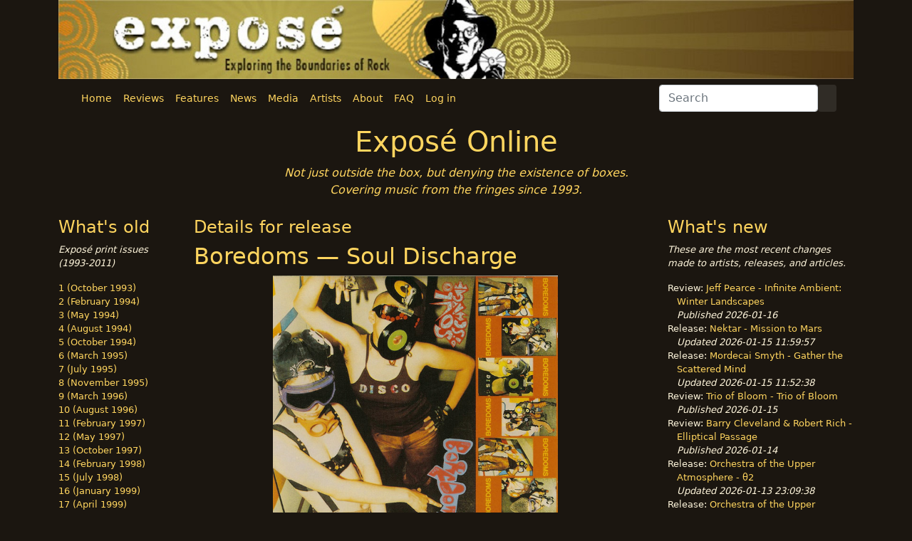

--- FILE ---
content_type: text/html; charset=UTF-8
request_url: http://expose.org/index.php/releases/display/10563.html
body_size: 3629
content:
<!DOCTYPE html>
<html>
    <head>
<!-- Global site tag (gtag.js) - Google Analytics -->
<script async src="https://www.googletagmanager.com/gtag/js?id=UA-18107062-1"></script>
<script>
window.dataLayer = window.dataLayer || [];
function gtag(){dataLayer.push(arguments);}
gtag('js', new Date());
gtag('config', 'UA-18107062-1');
</script>
<meta charset="utf-8">
<meta property="og:title" content="Release info | Boredoms &mdash; Soul Discharge"/>
<meta property="og:site_name" content="Exposé Online"/>
<title>Exposé Online | Release info | Boredoms &mdash; Soul Discharge</title>
<link rel="shortcut icon" href="/assets/img/site/favicon.ico" />
<meta name="viewport" content="width=device-width, initial-scale=1">
<link href="https://cdn.jsdelivr.net/npm/bootstrap@5.0.2/dist/css/bootstrap.min.css" rel="stylesheet" integrity="sha384-EVSTQN3/azprG1Anm3QDgpJLIm9Nao0Yz1ztcQTwFspd3yD65VohhpuuCOmLASjC" crossorigin="anonymous">
<script src="https://kit.fontawesome.com/97d111f6f0.js" crossorigin="anonymous"></script>
<link rel="stylesheet" href="http://expose.org/assets/css/expose3.css">
</head>
    <body id="expobody">
        <div class="container-xl">
            <div class="row">
                <div class="col-sm-12">
                    <img src="http://expose.org/assets/img/site/header4.jpg"
                        class="img-fluid text-center" title="Exposé Online banner"
                        alt="Exposé Online banner">
                </div>
            </div>
            <div class="container">
            <nav class="navbar navbar-expand-lg">
<div class="container-fluid">
<button class="navbar-toggler" type="button" data-bs-toggle="collapse" data-bs-target="#navbarSupportedContent" aria-controls="navbarSupportedContent" aria-expanded="false" aria-label="Toggle navigation">
<span class="navbar-toggler-icon"></span>
</button>
<div class="collapse navbar-collapse" id="navbarSupportedContent">
<ul class="navbar-nav me-auto mb-2 mb-lg-0">
<li class="nav-item">
<a href="http://expose.org/index.php" class="nav-link" aria-current="page">Home</a>
</li>
<li class="nav-item">
<a href="http://expose.org/index.php/articles/index/reviews.html" class="nav-link" aria-current="page">Reviews</a>
</li>
<li class="nav-item">
<a href="http://expose.org/index.php/articles/index/features.html" class="nav-link" aria-current="page">Features</a>
</li>
<li class="nav-item">
<a href="http://expose.org/index.php/articles/index/news.html" class="nav-link" aria-current="page">News</a>
</li>
<li class="nav-item">
<a href="http://expose.org/index.php/articles/index/recommendations.html" class="nav-link" aria-current="page">Media</a>
</li>
<li class="nav-item">
<a href="http://expose.org/index.php/artists/index.html" class="nav-link active" aria-current="page">Artists</a>
</li>
<li class="nav-item">
<a href="http://expose.org/index.php/home/about.html" class="nav-link" aria-current="page">About</a>
</li>
<li class="nav-item">
<a href="http://expose.org/index.php/articles/index/faqs.html" class="nav-link" aria-current="page">FAQ</a>
</li>
<li class="nav-item">
<a href="http://expose.org/index.php/auth/login.html" class="nav-link" aria-current="page">Log in</a>
</li>
</ul>
<form action="http://expose.org/index.php/home/search.html" id="search-form" class="d-flex" method="post" accept-charset="utf-8">
<input type="hidden" name="search_type" value="all" />
<input type="search" name="searchstring" value="" id="searchstring" class="form-control mr-sm-1" placeholder="Search" aria-label="Search"  />
<button class="btn search-btn" type="submit"><i class="fa fa-search"></i></button>
</form>
</div>
</div>
</nav>
            </div>
                        <div class="row top-margin-10">
                <div class="col-sm-12 center">
                    <h1 class="text-center">Exposé Online</h1>
                    <p class="text-center top-message"><em>Not just outside the box, but denying the existence of boxes.<br>Covering music from the fringes since 1993.</em></p>
                </div>
            </div>
            <div class="row top-margin-10">
                                <div id="left-column" class="col-sm-2">
                        <div class="row">
    <div class="col-sm-12">
        <h2 class="column-h2">What's old</h2>
        <p><em>Expos&eacute; print issues (1993-2011)</em></p>
    </div>
</div>
<div class="row">
    <div class="col-sm-12">
        <ul id="issue_list">
                        <li><a href="http://expose.org/index.php/articles/issue/1.html">1 (October 1993)</a></li>
                                <li><a href="http://expose.org/index.php/articles/issue/2.html">2 (February 1994)</a></li>
                                <li><a href="http://expose.org/index.php/articles/issue/3.html">3 (May 1994)</a></li>
                                <li><a href="http://expose.org/index.php/articles/issue/4.html">4 (August 1994)</a></li>
                                <li><a href="http://expose.org/index.php/articles/issue/5.html">5 (October 1994)</a></li>
                                <li><a href="http://expose.org/index.php/articles/issue/6.html">6 (March 1995)</a></li>
                                <li><a href="http://expose.org/index.php/articles/issue/7.html">7 (July 1995)</a></li>
                                <li><a href="http://expose.org/index.php/articles/issue/8.html">8 (November 1995)</a></li>
                                <li><a href="http://expose.org/index.php/articles/issue/9.html">9 (March 1996)</a></li>
                                <li><a href="http://expose.org/index.php/articles/issue/10.html">10 (August 1996)</a></li>
                                <li><a href="http://expose.org/index.php/articles/issue/11.html">11 (February 1997)</a></li>
                                <li><a href="http://expose.org/index.php/articles/issue/12.html">12 (May 1997)</a></li>
                                <li><a href="http://expose.org/index.php/articles/issue/13.html">13 (October 1997)</a></li>
                                <li><a href="http://expose.org/index.php/articles/issue/14.html">14 (February 1998)</a></li>
                                <li><a href="http://expose.org/index.php/articles/issue/15.html">15 (July 1998)</a></li>
                                <li><a href="http://expose.org/index.php/articles/issue/16.html">16 (January 1999)</a></li>
                                <li><a href="http://expose.org/index.php/articles/issue/17.html">17 (April 1999)</a></li>
                                <li><a href="http://expose.org/index.php/articles/issue/18.html">18 (November 1999)</a></li>
                                <li><a href="http://expose.org/index.php/articles/issue/19.html">19 (May 2000)</a></li>
                                <li><a href="http://expose.org/index.php/articles/issue/20.html">20 (October 2000)</a></li>
                                <li><a href="http://expose.org/index.php/articles/issue/21.html">21 (March 2001)</a></li>
                                <li><a href="http://expose.org/index.php/articles/issue/22.html">22 (July 2001)</a></li>
                                <li><a href="http://expose.org/index.php/articles/issue/23.html">23 (December 2001)</a></li>
                                <li><a href="http://expose.org/index.php/articles/issue/24.html">24 (April 2002)</a></li>
                                <li><a href="http://expose.org/index.php/articles/issue/25.html">25 (September 2002)</a></li>
                                <li><a href="http://expose.org/index.php/articles/issue/26.html">26 (February 2003)</a></li>
                                <li><a href="http://expose.org/index.php/articles/issue/27.html">27 (August 2003)</a></li>
                                <li><a href="http://expose.org/index.php/articles/issue/28.html">28 (December 2003)</a></li>
                                <li><a href="http://expose.org/index.php/articles/issue/29.html">29 (April 2004)</a></li>
                                <li><a href="http://expose.org/index.php/articles/issue/30.html">30 (September 2004)</a></li>
                                <li><a href="http://expose.org/index.php/articles/issue/31.html">31 (March 2005)</a></li>
                                <li><a href="http://expose.org/index.php/articles/issue/32.html">32 (September 2005)</a></li>
                                <li><a href="http://expose.org/index.php/articles/issue/33.html">33 (May 2006)</a></li>
                                <li><a href="http://expose.org/index.php/articles/issue/34.html">34 (March 2007)</a></li>
                                <li><a href="http://expose.org/index.php/articles/issue/35.html">35 (January 2008)</a></li>
                                <li><a href="http://expose.org/index.php/articles/issue/36.html">36 (October 2008)</a></li>
                                <li><a href="http://expose.org/index.php/articles/issue/37.html">37 (July 2009)</a></li>
                                <li><a href="http://expose.org/index.php/articles/issue/38.html">38 (July 2010)</a></li>
                                <li><a href="http://expose.org/index.php/articles/issue/39.html">39 (Summer 2011)</a></li>
                                </ul>
    </div>
    </div>
                </div>
                                <div class="col-sm-7">
                    <div class="row">
                        <div class="col-sm-12 center">
                            <h2 class="column-h2">Details for release</h2>
                        </div>
                    </div>
                    <div class="row">
    <div class="col-sm-12">
        <h2>Boredoms &mdash; Soul Discharge</h2>
    </div> <!-- col -->
</div> <!-- row -->
<div class="row">
    <div class="col-sm-2"></div>
    <div class="col-sm-10">
        <img src="http://expose.org/assets/img/releases/boredoms-soul-discharge-1989.jpg"
                        height="400" width="400" class="artist-release-art"
                        alt="Boredoms &mdash; Soul Discharge"
                        title="Boredoms &mdash; Soul Discharge">
    </div> <!-- col -->
    <div class="col-sm-2"></div>
</div> <!-- row -->
<dl>
    <div class="row">
        <div class="col-sm-6">
                        <dt>Type of release</dt>
            <dd>Reissue</dd>
            <dt>Year released</dt>
            <dd>1994</dd>
        </div>
        <div class="col-sm-6">
            <dt>Catalog number</dt>
            <dd>Earthnoise EN-002</dd>
            <dt>Media</dt>
            <dd>CD</dd>
                            <dt>Year recorded</dt>
                <dd>1989</dd>
                    </div>
    </div>
    <div class="row">
        <div class="col-sm-12">
            <dt>Related articles</dt>
                            <dd><em>Not on file</em></dd>
                        <dt>Related artist(s)</dt>
            <dd><a href="http://expose.org/index.php/artists/display/boredoms-jpn.html">Boredoms</a>, <a href="http://expose.org/index.php/artists/display/yoshimi-yokota-p-we-jpn.html">Yoshimi Yokota (P-We)</a></dd>
        </div> <!-- col -->
    </div> <!-- row -->
</dl>
<div class="row bottom-buffer"> <!-- row -->
    &nbsp;
</div>
                </div> <!-- col -->
                                <div class="col-sm-3" id="right-column">
                    <div class="row">
    <div class="col-sm-12">
        <h2 class="column-h2">What's new</h2>
        <p><em>These are the most recent changes made to artists, releases, and articles.</em></p>
    </div>
</div>
<div class="row">
    <div class="col-sm-12">
        <ul id="whats_new">
<li>Review: <a href="http://expose.org/index.php/articles/display/jeff-pearce-infinite-ambient-winter-landscapes-3.html">Jeff Pearce - Infinite Ambient: Winter Landscapes</a><br><em>Published 2026-01-16</em></li>
<li>Release: <a href="http://expose.org/index.php/releases/display/26110.html">Nektar - Mission to Mars</a><br><em>Updated 2026-01-15 11:59:57</em></li>
<li>Release: <a href="http://expose.org/index.php/releases/display/26109.html">Mordecai Smyth - Gather the Scattered Mind</a><br><em>Updated 2026-01-15 11:52:38</em></li>
<li>Review: <a href="http://expose.org/index.php/articles/display/trio-of-bloom-trio-of-bloom-2.html">Trio of Bloom - Trio of Bloom</a><br><em>Published 2026-01-15</em></li>
<li>Review: <a href="http://expose.org/index.php/articles/display/barry-cleveland-robert-rich-elliptical-passage-3.html">Barry Cleveland & Robert Rich - Elliptical Passage</a><br><em>Published 2026-01-14</em></li>
<li>Release: <a href="http://expose.org/index.php/releases/display/26108.html">Orchestra of the Upper Atmosphere - θ2</a><br><em>Updated 2026-01-13 23:09:38</em></li>
<li>Release: <a href="http://expose.org/index.php/releases/display/26107.html">Orchestra of the Upper Atmosphere - θ3</a><br><em>Updated 2026-01-13 23:07:05</em></li>
<li>Release: <a href="http://expose.org/index.php/releases/display/26106.html">Orchestra of the Upper Atmosphere - θ6</a><br><em>Updated 2026-01-13 22:55:18</em></li>
<li>Release: <a href="http://expose.org/index.php/releases/display/26105.html">Orchestra of the Upper Atmosphere - θ5</a><br><em>Updated 2026-01-13 22:52:03</em></li>
<li>Release: <a href="http://expose.org/index.php/releases/display/26104.html">Orchestra of the Upper Atmosphere - θ4</a><br><em>Updated 2026-01-13 22:47:05</em></li>
<li>Release: <a href="http://expose.org/index.php/releases/display/26103.html">Barry Schrader - Ambient : Aether</a><br><em>Updated 2026-01-13 22:29:29</em></li>
<li>Review: <a href="http://expose.org/index.php/articles/display/trinary-system-the-hard-machine-2.html">Trinary System - The Hard Machine</a><br><em>Published 2026-01-13</em></li>
<li>Release: <a href="http://expose.org/index.php/releases/display/26102.html">Camahueto - Reflejos</a><br><em>Updated 2026-01-12 23:44:45</em></li>
<li>Artist: <a href="http://expose.org/index.php/artists/display/camahueto.html">Camahueto</a><br><em>Updated 2026-01-12 23:41:18</em></li>
<li>Release: <a href="http://expose.org/index.php/releases/display/26101.html">Danza de la Ira - Septies Kairos</a><br><em>Updated 2026-01-12 23:03:00</em></li>
<li>Artist: <a href="http://expose.org/index.php/artists/display/danza-de-la-ira-chl.html">Danza de la Ira</a><br><em>Updated 2026-01-12 22:56:20</em></li>
<li>Release: <a href="http://expose.org/index.php/releases/display/26100.html">Orchestra of the Upper Atmosphere - Orchestra of the Upper Atmosphere</a><br><em>Updated 2026-01-12 16:14:44</em></li>
<li>Release: <a href="http://expose.org/index.php/releases/display/26099.html">Orchestra of the Upper Atmosphere - θ7</a><br><em>Updated 2026-01-12 16:13:34</em></li>
<li>Artist: <a href="http://expose.org/index.php/artists/display/orchestra-of-the-upper-atmosphere-eng.html">Orchestra of the Upper Atmosphere</a><br><em>Updated 2026-01-12 16:12:18</em></li>
<li>Release: <a href="http://expose.org/index.php/releases/display/26098.html">Gabriel Vicéns - Niebla</a><br><em>Updated 2026-01-12 01:09:41</em></li>
</ul>
    </div>
</div>
                </div>
                            </div> <!-- row -->
            <div class="row" id="footer">
<div class="col-sm-6">
<p>
<a rel="license" href="http://creativecommons.org/licenses/by-nc-sa/3.0/">
<img alt="Creative Commons License" style="border-width:0"      src="http://i.creativecommons.org/l/by-nc-sa/3.0/88x31.png" /></a>
     This <span xmlns:dct="http://purl.org/dc/terms/"                 href="http://purl.org/dc/dcmitype/Text" rel="dct:type">work</span>
     is licensed under a <a rel="license" 
            href="http://creativecommons.org/licenses/by-nc-sa/3.0/">Creative          Commons Attribution-NonCommercial-ShareAlike 3.0 Unported License</a>.
</p>
</div>
<div class="col-sm-6">
</div> <!-- col -->
</div> <!-- footer row -->
        </div>
        <script src="https://code.jquery.com/jquery-3.5.1.slim.min.js" integrity="sha384-DfXdz2htPH0lsSSs5nCTpuj/zy4C+OGpamoFVy38MVBnE+IbbVYUew+OrCXaRkfj" crossorigin="anonymous"></script></script>
<script src="https://cdn.jsdelivr.net/npm/bootstrap@5.0.2/dist/js/bootstrap.bundle.min.js" integrity="sha384-MrcW6ZMFYlzcLA8Nl+NtUVF0sA7MsXsP1UyJoMp4YLEuNSfAP+JcXn/tWtIaxVXM" crossorigin="anonymous"></script>
<script src="http://expose.org/assets/js/expose3.js"></script>
    </body>
</html>